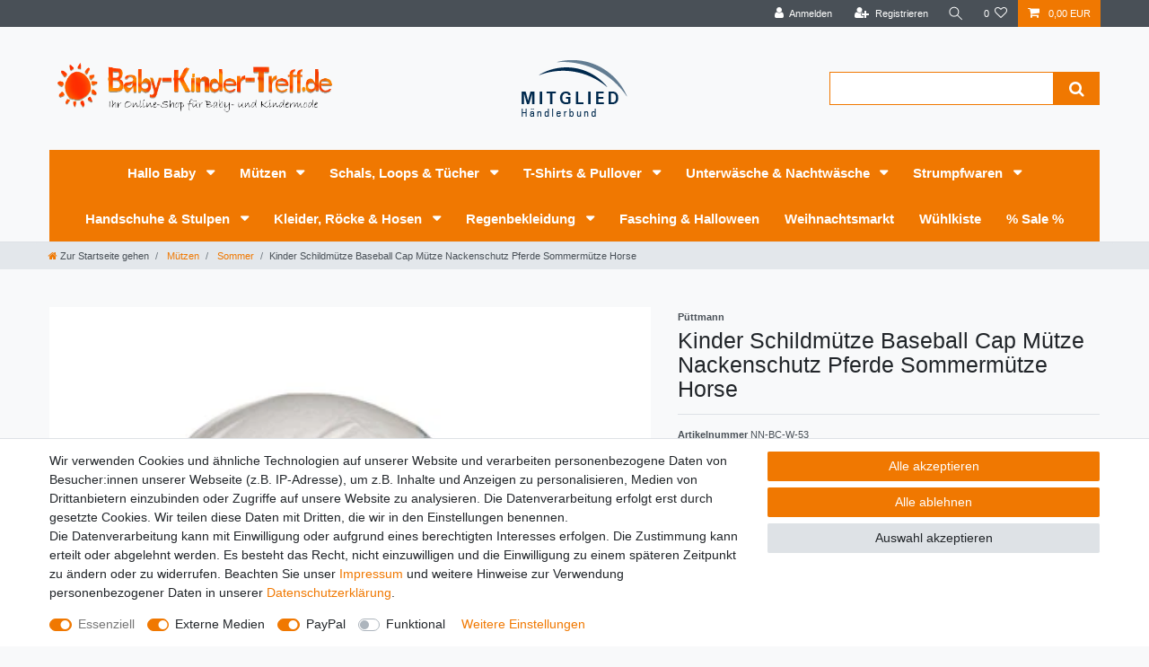

--- FILE ---
content_type: image/svg+xml
request_url: https://cdn02.plentymarkets.com/nmir1gwulx45/frontend/nie-mehr-streichen.svg
body_size: 4912
content:
<?xml version="1.0" encoding="utf-8"?>
<!-- Generator: Adobe Illustrator 23.0.3, SVG Export Plug-In . SVG Version: 6.00 Build 0)  -->
<svg version="1.1" id="Vrstva_1" xmlns="http://www.w3.org/2000/svg" xmlns:xlink="http://www.w3.org/1999/xlink" x="0px" y="0px"
	 viewBox="0 0 696.6 122.6" style="enable-background:new 0 0 696.6 122.6;" xml:space="preserve">
<style type="text/css">
	.Oblouková_x0020_zelená{fill:url(#SVGID_1_);stroke:#FFFFFF;stroke-width:0.25;stroke-miterlimit:1;}
	.st0{fill:#00AA50;}
	.st1{fill:#221F1F;}
	.st2{fill:#FFF100;}
	.st3{fill:#FFFDFD;}
</style>
<linearGradient id="SVGID_1_" gradientUnits="userSpaceOnUse" x1="-87.0795" y1="461.5665" x2="-86.3724" y2="460.8594">
	<stop  offset="0" style="stop-color:#1CAB4C"/>
	<stop  offset="0.9831" style="stop-color:#18351A"/>
</linearGradient>
<path class="st0" d="M65.6,120.1c-2.4,2.4-6.2,2.4-8.6,0L2.5,65.6c-2.4-2.4-2.4-6.2,0-8.6L57,2.5c2.4-2.4,6.2-2.4,8.6,0L120.1,57
	c2.4,2.4,2.4,6.2,0,8.6L65.6,120.1z"/>
<path class="st1" d="M61.3,122.6c-1.8,0-3.5-0.7-4.8-2L2,66.1c-2.7-2.7-2.7-7,0-9.6L56.5,2c1.3-1.3,3-2,4.8-2c1.8,0,3.5,0.7,4.8,2
	l54.5,54.5c1.3,1.3,2,3,2,4.8c0,1.8-0.7,3.5-2,4.8l-54.5,54.5C64.8,121.9,63.1,122.6,61.3,122.6L61.3,122.6z M61.3,1.4
	c-1.4,0-2.8,0.6-3.8,1.6L3,57.5c-2.1,2.1-2.1,5.5,0,7.6l54.5,54.5c1,1,2.4,1.6,3.8,1.6c1.4,0,2.8-0.6,3.8-1.6l54.5-54.5
	c1-1,1.6-2.4,1.6-3.8c0-1.4-0.6-2.8-1.6-3.8L65.1,3C64.1,2,62.8,1.4,61.3,1.4L61.3,1.4z"/>
<g>
	<rect x="16" y="17.1" class="st2" width="25.8" height="88"/>
	<path class="st1" d="M42.5,105.8H15.3V16.4h27.2V105.8L42.5,105.8z M16.8,104.4h24.3V17.8H16.8V104.4L16.8,104.4z"/>
</g>
<g>
	<polygon class="st2" points="50.6,105.2 50.6,82.6 83,82.6 104.9,105.2 	"/>
	<path class="st1" d="M106.6,105.9H49.9v-24h33.5L106.6,105.9L106.6,105.9z M51.3,104.5h51.9L82.7,83.3H51.3V104.5L51.3,104.5z"/>
</g>
<g>
	<path class="st2" d="M50.5,76.5V51.6c0,0,13.7,0,23.2,0c8,0,8-9.9,0-9.9c-5.8,0-23.2,0-23.2,0V17.1c0,0,7.9,0,26,0
		c38.4,0,38.5,59.4,0.2,59.4C58.2,76.5,50.5,76.5,50.5,76.5z"/>
	<path class="st1" d="M76.7,77.2h-27V50.9h23.9c1.7,0,3-0.5,4-1.4c0.8-0.8,1.3-1.8,1.3-2.9c0-2-1.6-4.2-5.2-4.2h-24V16.4h26.7
		c9.1,0,16.8,3.3,22.2,9.6c4.8,5.5,7.4,13,7.4,20.9c0,7.9-2.6,15.3-7.3,20.8C93.4,73.9,85.8,77.2,76.7,77.2L76.7,77.2z M51.2,75.8
		h25.5c19.2,0,27.9-15,27.9-28.9c0-7.6-2.5-14.7-7-20c-5.1-5.9-12.4-9.1-21.1-9.1H51.2V41h22.5c4.4,0,6.7,2.8,6.7,5.7
		c0,1.5-0.6,2.9-1.7,3.9c-1.2,1.1-2.9,1.7-5,1.7H51.2V75.8L51.2,75.8z"/>
</g>
<g>
	<path class="st3" d="M159.2,37.8v27.3h-6.5V33.5c0-1.5,0.5-2.7,1.4-3.6c1-0.9,2.2-1.3,3.9-1.3c1.6,0,2.8,0.3,3.6,1
		c0.8,0.7,1.5,1.6,2.1,2.7l11.1,23.9V29h6.6v31.6c0,1.5-0.5,2.7-1.4,3.6s-2.3,1.3-3.9,1.3c-1.6,0-2.8-0.3-3.6-1
		c-0.8-0.7-1.5-1.6-2.1-2.7L159.2,37.8z"/>
	<path class="st3" d="M191.6,34.1c-1,0-1.9-0.4-2.6-1.1c-0.7-0.8-1.1-1.6-1.1-2.6c0-1.1,0.4-2,1.1-2.7c0.7-0.7,1.6-1.1,2.6-1.1
		c1,0,1.9,0.4,2.6,1.1c0.7,0.7,1.1,1.6,1.1,2.6c0,1-0.4,1.9-1.1,2.6C193.4,33.8,192.6,34.1,191.6,34.1z M194.7,65.6
		c-2.3-0.5-3.9-1.4-4.9-2.8c-1-1.4-1.5-3.3-1.5-5.7V36.5h6.4v21.2c0,0.8,0.2,1.4,0.5,1.9c0.3,0.5,0.9,1,1.7,1.4L194.7,65.6z"/>
	<path class="st3" d="M223.8,61.4c-1.5,1.3-3.1,2.4-4.7,3c-1.6,0.7-3.4,1-5.6,1c-4.2,0-7.3-1.2-9.5-3.7c-2.2-2.5-3.3-6.1-3.3-10.9
		c0-2.3,0.3-4.3,0.9-6.1c0.6-1.8,1.4-3.3,2.5-4.6c1.1-1.2,2.4-2.2,3.9-2.9c1.5-0.7,3.2-1,5.1-1c2.1,0,3.8,0.3,5.3,0.8
		c1.4,0.6,2.6,1.3,3.5,2.1c0.9,0.9,1.5,1.8,2,2.9s0.6,2.1,0.6,3.1c0,1.1-0.1,2.2-0.4,3.3c-0.3,1-0.8,2-1.6,2.8
		c-0.8,0.8-1.9,1.4-3.3,1.9c-1.4,0.5-3.2,0.7-5.4,0.7c-0.8,0-1.5,0-2.3-0.1c-0.8,0-1.5-0.1-2.1-0.2c-0.8-0.1-1.5-0.2-2.3-0.3
		c0.2,2.3,0.9,4,2,5.1c1.1,1.2,2.6,1.8,4.5,1.8c1.1,0,2.3-0.2,3.6-0.7c1.2-0.5,2.6-1.4,4.1-2.8L223.8,61.4z M213.2,41.4
		c-1,0-1.8,0.2-2.5,0.5c-0.7,0.4-1.3,0.9-1.8,1.5c-0.5,0.6-0.9,1.4-1.1,2.2c-0.3,0.8-0.5,1.7-0.6,2.6c0.7,0.1,1.6,0.2,2.6,0.4
		c1.1,0.1,2.4,0.2,3.9,0.2c1.9,0,3.1-0.3,3.7-1c0.6-0.7,0.8-1.5,0.8-2.5c0-0.5-0.1-0.9-0.2-1.4c-0.2-0.5-0.4-0.9-0.8-1.2
		c-0.4-0.4-0.9-0.7-1.5-0.9C215,41.5,214.2,41.4,213.2,41.4z"/>
	<path class="st3" d="M227.4,53.5v-5.1h24.2v5.1H227.4z"/>
	<path class="st3" d="M282.7,36.2c1.7,0,3.3,0.3,4.7,0.8c1.4,0.5,2.6,1.3,3.6,2.3c1,1,1.8,2.1,2.3,3.5c0.6,1.4,0.8,2.9,0.8,4.5v17.8
		h-6.4V47.7c0-2.1-0.5-3.6-1.4-4.7c-0.9-1.1-2.2-1.6-3.7-1.6c-1.5,0-2.8,0.5-3.7,1.6c-0.9,1.1-1.4,2.7-1.4,4.7v17.4h-6.4V47.7
		c0-2.1-0.5-3.6-1.4-4.7c-0.9-1.1-2.2-1.6-3.8-1.6c-1.5,0-2.8,0.5-3.7,1.6c-0.9,1.1-1.4,2.7-1.4,4.7v17.4h-6.4V47.3c0-3.3,1-6,3-8.1
		c2-2,4.8-3.1,8.5-3.1c1.7,0,3.3,0.4,4.9,1.3c1.5,0.9,2.7,2.2,3.4,4c0.7-1.9,1.8-3.2,3.3-4.1C279.2,36.6,280.9,36.2,282.7,36.2z"/>
	<path class="st3" d="M324.9,61.4c-1.5,1.3-3.1,2.4-4.7,3c-1.6,0.7-3.4,1-5.6,1c-4.2,0-7.3-1.2-9.5-3.7c-2.2-2.5-3.3-6.1-3.3-10.9
		c0-2.3,0.3-4.3,0.9-6.1c0.6-1.8,1.4-3.3,2.5-4.6c1.1-1.2,2.4-2.2,3.9-2.9c1.5-0.7,3.2-1,5.1-1c2.1,0,3.8,0.3,5.3,0.8
		c1.4,0.6,2.6,1.3,3.5,2.1c0.9,0.9,1.5,1.8,2,2.9s0.6,2.1,0.6,3.1c0,1.1-0.1,2.2-0.4,3.3c-0.3,1-0.8,2-1.6,2.8
		c-0.8,0.8-1.9,1.4-3.3,1.9c-1.4,0.5-3.2,0.7-5.4,0.7c-0.8,0-1.5,0-2.3-0.1c-0.8,0-1.5-0.1-2.1-0.2c-0.8-0.1-1.5-0.2-2.3-0.3
		c0.2,2.3,0.9,4,2,5.1c1.1,1.2,2.6,1.8,4.5,1.8c1.1,0,2.3-0.2,3.6-0.7c1.2-0.5,2.6-1.4,4.1-2.8L324.9,61.4z M314.2,41.4
		c-1,0-1.8,0.2-2.5,0.5c-0.7,0.4-1.3,0.9-1.8,1.5c-0.5,0.6-0.9,1.4-1.1,2.2c-0.3,0.8-0.5,1.7-0.6,2.6c0.7,0.1,1.6,0.2,2.6,0.4
		c1.1,0.1,2.4,0.2,3.9,0.2c1.9,0,3.1-0.3,3.7-1c0.6-0.7,0.8-1.5,0.8-2.5c0-0.5-0.1-0.9-0.2-1.4c-0.2-0.5-0.4-0.9-0.8-1.2
		c-0.4-0.4-0.9-0.7-1.5-0.9C316,41.5,315.2,41.4,314.2,41.4z"/>
	<path class="st3" d="M343.5,36.2c1.7,0,3.3,0.3,4.7,0.8s2.6,1.3,3.7,2.3c1,1,1.8,2.1,2.3,3.5c0.6,1.4,0.8,2.9,0.8,4.5v17.8h-6.4
		V47.7c0-2.1-0.5-3.6-1.4-4.7c-0.9-1.1-2.2-1.6-3.7-1.6s-2.8,0.5-3.7,1.6c-0.9,1.1-1.4,2.7-1.4,4.7v17.4h-6.4V26.6h6.4v11.9
		c0.7-0.6,1.4-1.2,2.3-1.6C341.5,36.4,342.4,36.2,343.5,36.2z"/>
	<path class="st3" d="M377,42.9c-0.8-0.5-1.5-0.9-2.2-1.2c-0.7-0.3-1.3-0.4-1.7-0.4c-1.6,0-2.8,0.5-3.8,1.6
		c-0.9,1.1-1.4,2.7-1.4,4.7v17.4h-6.4V47.3c0-3.3,1-6,3-8.1c2-2,4.9-3.1,8.6-3.1c0.9,0,1.9,0.2,3,0.6c1.1,0.4,2.2,0.9,3.2,1.6
		L377,42.9z"/>
	<path class="st3" d="M377.9,53.5v-5.1h24.2v5.1H377.9z"/>
	<path class="st3" d="M422.6,48.9c1.1,0.3,2.1,0.8,2.9,1.4c0.8,0.6,1.5,1.4,1.9,2.4c0.5,1,0.7,2.2,0.7,3.7c0,2.8-1.1,5-3.3,6.6
		c-2.2,1.6-5.2,2.4-8.9,2.4c-4.4,0-8.2-1.3-11.6-3.9l2.4-5.1c1.5,1.3,3.1,2.3,4.5,2.9c1.5,0.6,3,0.9,4.5,0.9c4,0,5.9-1.3,5.9-3.9
		c0-1.8-1.1-2.8-3.3-3l-4.2-0.4c-6.3-0.5-9.4-3.2-9.4-8.1c0-2.7,1-4.8,3-6.4c2-1.6,4.7-2.3,8.1-2.3c1.7,0,3.4,0.3,5.1,0.8
		c1.8,0.5,3.4,1.3,5,2.2l-2.1,4.6c-1.5-1-2.9-1.6-4.2-2c-1.4-0.4-2.6-0.5-3.8-0.5c-3.2,0-4.8,1.2-4.8,3.6c0,1.7,1.2,2.7,3.6,2.9
		l4.2,0.4C420.3,48.4,421.5,48.6,422.6,48.9z"/>
	<path class="st3" d="M442.9,65.4c-2.7,0-4.9-0.8-6.5-2.3c-1.6-1.5-2.4-3.5-2.4-5.9V30.1h6.4v6.4h7.9v5.2h-7.9v15.6
		c0,0.9,0.2,1.6,0.7,2.1c0.5,0.5,1,0.8,1.7,0.8c0.7,0,1.3-0.1,1.9-0.2c0.6-0.2,1.2-0.3,1.7-0.5c0.6-0.2,1.2-0.5,1.7-0.8l1.9,4.7
		c-0.7,0.4-1.4,0.8-2.1,1.1c-0.7,0.3-1.4,0.5-2.3,0.7S443.9,65.4,442.9,65.4z"/>
	<path class="st3" d="M469.1,42.9c-0.8-0.5-1.5-0.9-2.2-1.2c-0.7-0.3-1.3-0.4-1.7-0.4c-1.6,0-2.8,0.5-3.8,1.6
		c-0.9,1.1-1.4,2.7-1.4,4.7v17.4h-6.4V47.3c0-3.3,1-6,3-8.1c2-2,4.9-3.1,8.6-3.1c0.9,0,1.9,0.2,3,0.6c1.1,0.4,2.2,0.9,3.2,1.6
		L469.1,42.9z"/>
	<path class="st3" d="M495.4,61.4c-1.5,1.3-3.1,2.4-4.7,3c-1.6,0.7-3.4,1-5.6,1c-4.2,0-7.3-1.2-9.5-3.7c-2.2-2.5-3.3-6.1-3.3-10.9
		c0-2.3,0.3-4.3,0.9-6.1c0.6-1.8,1.4-3.3,2.5-4.6c1.1-1.2,2.4-2.2,3.9-2.9c1.5-0.7,3.2-1,5.1-1c2.1,0,3.8,0.3,5.3,0.8
		c1.4,0.6,2.6,1.3,3.5,2.1c0.9,0.9,1.5,1.8,2,2.9c0.4,1.1,0.6,2.1,0.6,3.1c0,1.1-0.1,2.2-0.4,3.3c-0.3,1-0.8,2-1.6,2.8
		c-0.8,0.8-1.9,1.4-3.3,1.9c-1.4,0.5-3.2,0.7-5.4,0.7c-0.8,0-1.5,0-2.3-0.1c-0.8,0-1.5-0.1-2.1-0.2c-0.8-0.1-1.5-0.2-2.3-0.3
		c0.2,2.3,0.9,4,2,5.1c1.1,1.2,2.6,1.8,4.5,1.8c1.1,0,2.3-0.2,3.6-0.7c1.2-0.5,2.6-1.4,4.1-2.8L495.4,61.4z M484.8,41.4
		c-1,0-1.8,0.2-2.5,0.5s-1.3,0.9-1.8,1.5c-0.5,0.6-0.9,1.4-1.1,2.2c-0.3,0.8-0.5,1.7-0.6,2.6c0.7,0.1,1.6,0.2,2.6,0.4
		c1.1,0.1,2.4,0.2,3.9,0.2c1.9,0,3.1-0.3,3.7-1c0.6-0.7,0.8-1.5,0.8-2.5c0-0.5-0.1-0.9-0.2-1.4c-0.2-0.5-0.4-0.9-0.8-1.2
		c-0.4-0.4-0.9-0.7-1.5-0.9C486.6,41.5,485.8,41.4,484.8,41.4z"/>
	<path class="st3" d="M506.3,34.1c-1,0-1.9-0.4-2.6-1.1c-0.7-0.8-1.1-1.6-1.1-2.6c0-1.1,0.4-2,1.1-2.7c0.7-0.7,1.6-1.1,2.6-1.1
		c1,0,1.9,0.4,2.6,1.1c0.7,0.7,1.1,1.6,1.1,2.6c0,1-0.4,1.9-1.1,2.6C508.1,33.8,507.2,34.1,506.3,34.1z M509.3,65.6
		c-2.3-0.5-3.9-1.4-4.9-2.8c-1-1.4-1.5-3.3-1.5-5.7V36.5h6.4v21.2c0,0.8,0.2,1.4,0.5,1.9c0.3,0.5,0.9,1,1.7,1.4L509.3,65.6z"/>
	<path class="st3" d="M515.4,50.8c0-4.7,1.1-8.3,3.2-10.8c2.1-2.5,5.4-3.8,9.9-3.8c1.8,0,3.4,0.3,4.9,0.9c1.5,0.6,2.8,1.4,4.1,2.3
		l-2.5,5c-1-1-2.1-1.7-3.3-2.3c-1.1-0.6-2.2-0.8-3.2-0.8c-2.4,0-4.1,0.8-5.2,2.4c-1.1,1.6-1.6,4-1.6,7c0,3.1,0.5,5.4,1.6,7
		c1.1,1.6,2.8,2.4,5.2,2.4c1,0,2.1-0.3,3.2-0.8c1.1-0.6,2.2-1.3,3.3-2.3l2.5,5c-1.3,1-2.6,1.7-4.1,2.3c-1.5,0.6-3.1,0.9-4.9,0.9
		c-4.5,0-7.8-1.3-9.9-3.8C516.5,59.2,515.4,55.5,515.4,50.8z"/>
	<path class="st3" d="M554.7,36.2c1.7,0,3.3,0.3,4.7,0.8s2.6,1.3,3.7,2.3c1,1,1.8,2.1,2.3,3.5c0.6,1.4,0.8,2.9,0.8,4.5v17.8h-6.4
		V47.7c0-2.1-0.5-3.6-1.4-4.7c-0.9-1.1-2.2-1.6-3.7-1.6s-2.8,0.5-3.7,1.6c-0.9,1.1-1.4,2.7-1.4,4.7v17.4h-6.4V26.6h6.4v11.9
		c0.7-0.6,1.4-1.2,2.3-1.6C552.7,36.4,553.7,36.2,554.7,36.2z"/>
	<path class="st3" d="M595,61.4c-1.5,1.3-3.1,2.4-4.7,3c-1.6,0.7-3.4,1-5.6,1c-4.2,0-7.3-1.2-9.5-3.7c-2.2-2.5-3.3-6.1-3.3-10.9
		c0-2.3,0.3-4.3,0.9-6.1c0.6-1.8,1.4-3.3,2.5-4.6c1.1-1.2,2.4-2.2,3.9-2.9c1.5-0.7,3.2-1,5.1-1c2.1,0,3.8,0.3,5.3,0.8
		c1.4,0.6,2.6,1.3,3.5,2.1c0.9,0.9,1.5,1.8,2,2.9c0.4,1.1,0.6,2.1,0.6,3.1c0,1.1-0.1,2.2-0.4,3.3c-0.3,1-0.8,2-1.6,2.8
		c-0.8,0.8-1.9,1.4-3.3,1.9c-1.4,0.5-3.2,0.7-5.4,0.7c-0.8,0-1.5,0-2.3-0.1c-0.8,0-1.5-0.1-2.1-0.2c-0.8-0.1-1.5-0.2-2.3-0.3
		c0.2,2.3,0.9,4,2,5.1c1.1,1.2,2.6,1.8,4.5,1.8c1.1,0,2.3-0.2,3.6-0.7c1.2-0.5,2.6-1.4,4.1-2.8L595,61.4z M584.4,41.4
		c-1,0-1.8,0.2-2.5,0.5s-1.3,0.9-1.8,1.5c-0.5,0.6-0.9,1.4-1.1,2.2c-0.3,0.8-0.5,1.7-0.6,2.6c0.7,0.1,1.6,0.2,2.6,0.4
		c1.1,0.1,2.4,0.2,3.9,0.2c1.9,0,3.1-0.3,3.7-1c0.6-0.7,0.8-1.5,0.8-2.5c0-0.5-0.1-0.9-0.2-1.4c-0.2-0.5-0.4-0.9-0.8-1.2
		c-0.4-0.4-0.9-0.7-1.5-0.9C586.2,41.5,585.4,41.4,584.4,41.4z"/>
	<path class="st3" d="M613.1,36.2c1.7,0,3.3,0.3,4.7,0.8c1.4,0.5,2.6,1.3,3.7,2.3c1,1,1.8,2.1,2.3,3.5c0.6,1.4,0.8,2.9,0.8,4.5v17.8
		h-6.4V47.7c0-2.1-0.5-3.6-1.4-4.7c-1-1.1-2.2-1.6-3.7-1.6s-2.8,0.5-3.7,1.6c-1,1.1-1.4,2.7-1.4,4.7v17.4h-6.4V47.3c0-3.3,1-6,3-8.1
		C606.6,37.2,609.4,36.2,613.1,36.2z"/>
	<path class="st3" d="M634.9,65.4c-1,0-1.9-0.4-2.6-1.1c-0.7-0.7-1.1-1.6-1.1-2.6c0-1.1,0.4-2,1.1-2.7c0.7-0.7,1.6-1.1,2.6-1.1
		c1,0,1.9,0.4,2.6,1.1c0.7,0.7,1.1,1.6,1.1,2.6c0,1-0.4,1.9-1.1,2.6C636.8,65.1,635.9,65.4,634.9,65.4z"/>
	<path class="st3" d="M654.7,36.2c1.1,0,2.1,0.2,3.1,0.6c1,0.4,1.9,1,2.7,1.7V26.6h6.4v24.2c0,4.7-0.9,8.3-2.8,10.8
		c-1.9,2.5-4.9,3.8-8.9,3.8c-4,0-6.9-1.3-8.9-3.8c-2-2.5-3-6.1-3-10.8c0-4.7,1-8.3,2.9-10.8C648.1,37.5,651,36.2,654.7,36.2z
		 M655.2,60.3c1.3,0,2.3-0.3,3-0.8s1.2-1.2,1.6-2.1s0.6-1.9,0.7-3c0.1-1.1,0.1-2.3,0.1-3.5c0-1.2-0.1-2.3-0.2-3.5s-0.4-2.1-0.8-3
		c-0.4-0.9-1-1.6-1.7-2.1s-1.7-0.8-2.9-0.8s-2.1,0.3-2.9,0.8s-1.3,1.2-1.7,2.1c-0.4,0.9-0.7,1.9-0.8,3c-0.1,1.1-0.2,2.3-0.2,3.5
		c0,1.2,0.1,2.3,0.2,3.5c0.1,1.1,0.4,2.1,0.8,3c0.4,0.9,1,1.6,1.7,2.1C653,60,654,60.3,655.2,60.3z"/>
	<path class="st3" d="M695.8,61.4c-1.5,1.3-3.1,2.4-4.7,3c-1.6,0.7-3.4,1-5.6,1c-4.2,0-7.3-1.2-9.5-3.7c-2.2-2.5-3.3-6.1-3.3-10.9
		c0-2.3,0.3-4.3,0.9-6.1c0.6-1.8,1.4-3.3,2.5-4.6c1.1-1.2,2.4-2.2,3.9-2.9c1.5-0.7,3.2-1,5.1-1c2.1,0,3.8,0.3,5.3,0.8
		c1.4,0.6,2.6,1.3,3.5,2.1c0.9,0.9,1.5,1.8,2,2.9c0.4,1.1,0.6,2.1,0.6,3.1c0,1.1-0.1,2.2-0.4,3.3c-0.3,1-0.8,2-1.6,2.8
		c-0.8,0.8-1.9,1.4-3.3,1.9c-1.4,0.5-3.2,0.7-5.4,0.7c-0.8,0-1.5,0-2.3-0.1c-0.8,0-1.5-0.1-2.1-0.2c-0.8-0.1-1.5-0.2-2.3-0.3
		c0.2,2.3,0.9,4,2,5.1c1.1,1.2,2.6,1.8,4.5,1.8c1.1,0,2.3-0.2,3.6-0.7c1.2-0.5,2.6-1.4,4.1-2.8L695.8,61.4z M685.2,41.4
		c-1,0-1.8,0.2-2.5,0.5s-1.3,0.9-1.8,1.5c-0.5,0.6-0.9,1.4-1.1,2.2c-0.3,0.8-0.5,1.7-0.6,2.6c0.7,0.1,1.6,0.2,2.6,0.4
		c1.1,0.1,2.4,0.2,3.9,0.2c1.9,0,3.1-0.3,3.7-1c0.6-0.7,0.8-1.5,0.8-2.5c0-0.5-0.1-0.9-0.2-1.4c-0.2-0.5-0.4-0.9-0.8-1.2
		c-0.4-0.4-0.9-0.7-1.5-0.9C687,41.5,686.2,41.4,685.2,41.4z"/>
</g>
<g>
	<path class="st3" d="M171.8,83.5h-7.3v21.4H160V83.5h-7.4v-3.8h19.3V83.5z"/>
	<path class="st3" d="M182.8,84.8c1.2,0,2.3,0.2,3.3,0.6c1,0.4,1.8,0.9,2.5,1.6c0.7,0.7,1.2,1.5,1.6,2.4c0.4,0.9,0.6,2,0.6,3.2v12.4
		h-4.5V92.8c0-1.4-0.3-2.5-1-3.3c-0.6-0.8-1.5-1.1-2.6-1.1s-1.9,0.4-2.6,1.1c-0.6,0.8-1,1.8-1,3.3v12.1h-4.5V78.1h4.5v8.2
		c0.5-0.4,1-0.8,1.6-1.1C181.4,84.9,182,84.8,182.8,84.8z"/>
	<path class="st3" d="M203.3,105.1c-2.8,0-5-0.9-6.4-2.6c-1.4-1.7-2.1-4.3-2.1-7.5c0-3.3,0.7-5.8,2.1-7.5c1.4-1.7,3.5-2.6,6.4-2.6
		s4.9,0.9,6.4,2.6s2.1,4.3,2.1,7.5c0,3.3-0.7,5.8-2.1,7.5C208.2,104.2,206.1,105.1,203.3,105.1z M203.3,88.4c-1.4,0-2.4,0.6-3.1,1.7
		c-0.7,1.1-1,2.8-1,4.9c0,2.1,0.3,3.7,1,4.9c0.7,1.1,1.7,1.7,3.1,1.7s2.4-0.6,3.1-1.7c0.6-1.1,0.9-2.7,0.9-4.9
		c0-2.1-0.3-3.7-0.9-4.9C205.7,88.9,204.7,88.4,203.3,88.4z"/>
	<path class="st3" d="M235.4,84.8c1.2,0,2.3,0.2,3.2,0.6s1.8,0.9,2.5,1.6c0.7,0.7,1.2,1.5,1.6,2.4c0.4,0.9,0.6,2,0.6,3.2v12.4h-4.4
		V92.8c0-1.4-0.3-2.5-1-3.3c-0.6-0.8-1.5-1.1-2.6-1.1c-1.1,0-1.9,0.4-2.6,1.1c-0.6,0.8-1,1.8-1,3.3v12.1h-4.5V92.8
		c0-1.4-0.3-2.5-1-3.3c-0.6-0.8-1.5-1.1-2.6-1.1c-1.1,0-1.9,0.4-2.6,1.1s-1,1.8-1,3.3v12.1h-4.4V92.5c0-2.3,0.7-4.2,2.1-5.6
		c1.4-1.4,3.3-2.1,5.9-2.1c1.2,0,2.3,0.3,3.4,0.9c1.1,0.6,1.9,1.5,2.4,2.8c0.5-1.3,1.2-2.2,2.3-2.8S234.1,84.8,235.4,84.8z"/>
	<path class="st3" d="M255.8,105.1c-1.5,0-2.7-0.2-3.7-0.5s-1.8-0.7-2.4-1.3c-0.6-0.6-1.1-1.2-1.4-2c-0.3-0.8-0.4-1.6-0.4-2.5
		c0-0.9,0.1-1.8,0.4-2.5c0.3-0.8,0.7-1.4,1.4-1.9c0.6-0.5,1.4-0.9,2.4-1.2s2.2-0.4,3.7-0.4c0.4,0,0.8,0,1.3,0.1
		c0.5,0,0.9,0.1,1.4,0.1c0.5,0.1,1,0.1,1.5,0.2v-0.9c0-2.5-1.4-3.8-4.2-3.8c-0.8,0-1.6,0.1-2.4,0.4c-0.8,0.2-1.7,0.8-2.8,1.5
		l-1.5-3.3c0.9-0.6,1.9-1.2,3.1-1.6c1.2-0.4,2.4-0.7,3.6-0.7c2.8,0,4.9,0.6,6.4,1.8c1.5,1.2,2.2,3,2.2,5.3v5.4
		c0,1.7-0.3,3.1-0.8,4.1c-0.6,1-1.3,1.8-2.1,2.3c-0.9,0.5-1.8,0.9-2.8,1C257.7,105,256.8,105.1,255.8,105.1z M255.8,101.5
		c1.5,0,2.5-0.3,3.2-0.9c0.6-0.6,1-1.6,1-2.9v-1.2c-0.5-0.1-1.1-0.2-1.8-0.2c-0.7-0.1-1.5-0.1-2.4-0.1c-1.3,0-2.2,0.2-2.7,0.7
		c-0.5,0.4-0.8,1.1-0.8,2C252.4,100.6,253.6,101.5,255.8,101.5z"/>
	<path class="st3" d="M281.2,93.6c0.8,0.2,1.5,0.5,2,0.9c0.6,0.4,1,1,1.3,1.7c0.3,0.7,0.5,1.6,0.5,2.6c0,2-0.8,3.5-2.3,4.6
		c-1.5,1.1-3.6,1.7-6.2,1.7c-3,0-5.7-0.9-8-2.7l1.7-3.5c1.1,0.9,2.1,1.6,3.2,2c1,0.4,2.1,0.6,3.1,0.6c2.7,0,4.1-0.9,4.1-2.7
		c0-1.3-0.8-2-2.3-2.1l-2.9-0.2c-4.4-0.4-6.6-2.2-6.6-5.7c0-1.9,0.7-3.3,2.1-4.4c1.4-1.1,3.3-1.6,5.6-1.6c1.2,0,2.3,0.2,3.6,0.6
		c1.2,0.4,2.4,0.9,3.4,1.5l-1.4,3.2c-1-0.7-2-1.1-2.9-1.4c-0.9-0.2-1.8-0.4-2.6-0.4c-2.2,0-3.3,0.8-3.3,2.5c0,1.2,0.8,1.9,2.5,2
		l2.9,0.3C279.5,93.2,280.4,93.4,281.2,93.6z"/>
	<path class="st3" d="M316.6,87.4c0,0.7-0.1,1.3-0.2,1.9c-0.1,0.6-0.3,1.2-0.6,1.7c-0.3,0.5-0.6,1-1.1,1.4c-0.5,0.4-1,0.7-1.7,1
		c1.3,0.6,2.3,1.5,2.8,2.7c0.5,1.2,0.8,2.5,0.8,3.9v4.8H312v-4.5c0-1.8-0.4-3.1-1.2-3.9c-0.8-0.9-1.9-1.3-3.4-1.3h-4.2v9.7h-4.5
		V83.2c0-1,0.3-1.8,0.8-2.5c0.5-0.6,1.4-1,2.6-1h5.5c1.6,0,2.9,0.2,4,0.6c1.1,0.4,2.1,0.9,2.8,1.5c0.7,0.7,1.3,1.5,1.6,2.4
		C316.4,85.2,316.6,86.3,316.6,87.4z M303.2,83.5v7.9h4.4c1.6,0,2.8-0.4,3.4-1.1c0.6-0.7,0.9-1.7,0.9-2.9c0-1.2-0.3-2.1-0.9-2.8
		c-0.6-0.7-1.8-1.1-3.4-1.1H303.2z"/>
	<path class="st3" d="M336.2,102.3c-1.1,0.9-2.2,1.6-3.3,2.1c-1.1,0.5-2.4,0.7-3.9,0.7c-2.9,0-5.1-0.9-6.6-2.6
		c-1.5-1.7-2.3-4.2-2.3-7.6c0-1.6,0.2-3,0.6-4.3c0.4-1.3,1-2.3,1.7-3.2c0.8-0.9,1.7-1.5,2.7-2c1.1-0.5,2.2-0.7,3.6-0.7
		c1.4,0,2.6,0.2,3.6,0.6c1,0.4,1.8,0.9,2.4,1.5c0.6,0.6,1.1,1.3,1.4,2c0.3,0.7,0.4,1.5,0.4,2.2c0,0.8-0.1,1.6-0.3,2.3
		c-0.2,0.7-0.6,1.4-1.1,1.9c-0.5,0.6-1.3,1-2.3,1.3c-1,0.3-2.2,0.5-3.8,0.5c-0.5,0-1,0-1.6,0c-0.5,0-1-0.1-1.5-0.1
		c-0.5-0.1-1-0.1-1.6-0.2c0.1,1.6,0.6,2.8,1.4,3.6c0.8,0.8,1.8,1.2,3.1,1.2c0.8,0,1.6-0.2,2.5-0.5c0.9-0.3,1.8-1,2.9-2L336.2,102.3z
		 M328.9,88.4c-0.7,0-1.2,0.1-1.7,0.4s-0.9,0.6-1.2,1s-0.6,0.9-0.8,1.5c-0.2,0.6-0.3,1.2-0.4,1.8c0.5,0.1,1.1,0.2,1.8,0.2
		c0.8,0.1,1.7,0.1,2.7,0.1c1.3,0,2.2-0.2,2.6-0.7c0.4-0.5,0.6-1,0.6-1.8c0-0.3-0.1-0.7-0.2-1c-0.1-0.3-0.3-0.6-0.6-0.8
		c-0.3-0.2-0.6-0.5-1.1-0.6C330.1,88.5,329.5,88.4,328.9,88.4z"/>
	<path class="st3" d="M343.7,83.4c-0.7,0-1.3-0.3-1.8-0.8c-0.5-0.5-0.8-1.1-0.8-1.8c0-0.7,0.3-1.4,0.8-1.9c0.5-0.5,1.1-0.8,1.8-0.8
		c0.7,0,1.3,0.3,1.8,0.8c0.5,0.5,0.8,1.1,0.8,1.8c0,0.7-0.3,1.3-0.8,1.8C345,83.1,344.4,83.4,343.7,83.4z M345.9,105.2
		c-1.6-0.3-2.7-1-3.4-2c-0.7-1-1-2.3-1-3.9V85h4.5v14.7c0,0.5,0.1,1,0.3,1.3c0.2,0.4,0.6,0.7,1.2,0.9L345.9,105.2z"/>
	<path class="st3" d="M358.6,84.8c1.2,0,2.3,0.2,3.3,0.6c1,0.4,1.8,0.9,2.5,1.6c0.7,0.7,1.2,1.5,1.6,2.4c0.4,0.9,0.6,2,0.6,3.2v12.4
		h-4.4V92.8c0-1.4-0.3-2.5-1-3.3c-0.7-0.8-1.5-1.1-2.6-1.1s-1.9,0.4-2.6,1.1s-1,1.8-1,3.3v12.1h-4.4V92.5c0-2.3,0.7-4.2,2.1-5.6
		C354,85.5,356,84.8,358.6,84.8z"/>
	<path class="st3" d="M379.5,84.8c1.2,0,2.3,0.2,3.3,0.6c1,0.4,1.8,0.9,2.5,1.6c0.7,0.7,1.2,1.5,1.6,2.4c0.4,0.9,0.6,2,0.6,3.2v12.4
		H383V92.8c0-1.4-0.3-2.5-1-3.3s-1.5-1.1-2.6-1.1c-1.1,0-1.9,0.4-2.6,1.1c-0.6,0.8-1,1.8-1,3.3v12.1h-4.5V78.1h4.5v8.2
		c0.5-0.4,1-0.8,1.6-1.1C378.1,84.9,378.7,84.8,379.5,84.8z"/>
	<path class="st3" d="M400,105.1c-2.8,0-5-0.9-6.4-2.6c-1.4-1.7-2.1-4.3-2.1-7.5c0-3.3,0.7-5.8,2.1-7.5s3.5-2.6,6.4-2.6
		c2.8,0,4.9,0.9,6.4,2.6s2.1,4.3,2.1,7.5c0,3.3-0.7,5.8-2.1,7.5C404.9,104.2,402.8,105.1,400,105.1z M400,88.4
		c-1.4,0-2.4,0.6-3.1,1.7c-0.7,1.1-1,2.8-1,4.9c0,2.1,0.3,3.7,1,4.9c0.7,1.1,1.7,1.7,3.1,1.7s2.4-0.6,3.1-1.7
		c0.6-1.1,0.9-2.7,0.9-4.9c0-2.1-0.3-3.7-0.9-4.9C402.4,88.9,401.4,88.4,400,88.4z"/>
	<path class="st3" d="M417.3,105.2c-1.6-0.3-2.7-1-3.4-2c-0.7-1-1-2.3-1-3.9V78.1h4.4v21.6c0,0.5,0.1,1,0.3,1.3
		c0.2,0.4,0.6,0.7,1.2,0.9L417.3,105.2z"/>
	<path class="st3" d="M429.4,84.8c0.7,0,1.5,0.1,2.2,0.4c0.7,0.3,1.3,0.7,1.9,1.2v-8.3h4.5v16.8c0,3.3-0.7,5.8-2,7.5
		c-1.3,1.7-3.4,2.6-6.2,2.6c-2.8,0-4.8-0.9-6.2-2.6c-1.4-1.7-2.1-4.3-2.1-7.5c0-3.3,0.7-5.8,2-7.5S426.8,84.8,429.4,84.8z
		 M429.7,101.5c0.9,0,1.6-0.2,2.1-0.6s0.9-0.9,1.1-1.5c0.2-0.6,0.4-1.3,0.5-2.1c0.1-0.8,0.1-1.6,0.1-2.4c0-0.8,0-1.6-0.1-2.4
		s-0.3-1.5-0.5-2.1c-0.3-0.6-0.7-1.1-1.2-1.5c-0.5-0.4-1.2-0.6-2-0.6s-1.5,0.2-2,0.6s-0.9,0.9-1.2,1.5c-0.3,0.6-0.5,1.3-0.5,2.1
		c-0.1,0.8-0.1,1.6-0.1,2.4c0,0.8,0,1.6,0.1,2.4s0.3,1.5,0.6,2.1c0.3,0.6,0.7,1.1,1.2,1.5S428.9,101.5,429.7,101.5z"/>
</g>
</svg>
